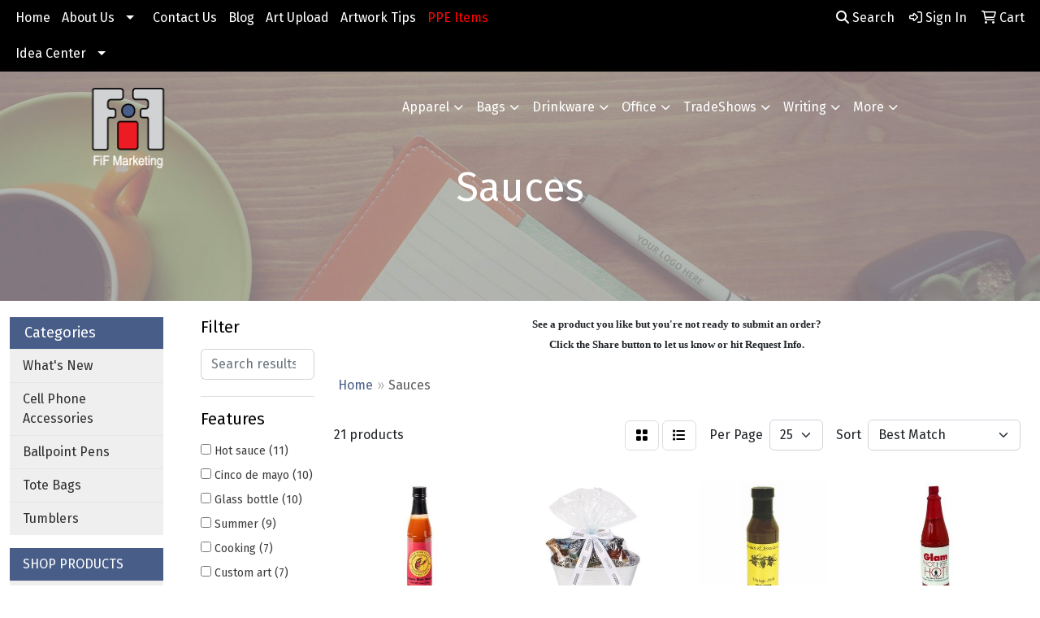

--- FILE ---
content_type: text/html
request_url: https://www.fifmarketing.com/ws/ws.dll/StartSrch?UID=2064&WENavID=8978835
body_size: 11240
content:
<!DOCTYPE html>
<html lang="en"><head>
<meta charset="utf-8">
<meta http-equiv="X-UA-Compatible" content="IE=edge">
<meta name="viewport" content="width=device-width, initial-scale=1">
<!-- The above 3 meta tags *must* come first in the head; any other head content must come *after* these tags -->


<link href="/distsite/styles/8/css/bootstrap.min.css" rel="stylesheet" />
<link href="https://fonts.googleapis.com/css?family=Open+Sans:400,600|Oswald:400,600" rel="stylesheet">
<link href="/distsite/styles/8/css/owl.carousel.min.css" rel="stylesheet">
<link href="/distsite/styles/8/css/nouislider.css" rel="stylesheet">
<!--<link href="/distsite/styles/8/css/menu.css" rel="stylesheet"/>-->
<link href="/distsite/styles/8/css/flexslider.css" rel="stylesheet">
<link href="/distsite/styles/8/css/all.min.css" rel="stylesheet">
<link href="/distsite/styles/8/css/slick/slick.css" rel="stylesheet"/>
<link href="/distsite/styles/8/css/lightbox/lightbox.css" rel="stylesheet"  />
<link href="/distsite/styles/8/css/yamm.css" rel="stylesheet" />
<!-- Custom styles for this theme -->
<link href="/we/we.dll/StyleSheet?UN=2064&Type=WETheme&TS=C45986.6294560185" rel="stylesheet">
<!-- Custom styles for this theme -->
<link href="/we/we.dll/StyleSheet?UN=2064&Type=WETheme-PS&TS=C45986.6294560185" rel="stylesheet">
<style>
#client-logos {
display: flex;
justify-content: center;
align-items: center;
flex-wrap: wrap;
gap: 30px;
}
.client-logos-img {
max-width: 100px;
max-height: 100px;
}
</style>

<!-- HTML5 shim and Respond.js for IE8 support of HTML5 elements and media queries -->
<!--[if lt IE 9]>
      <script src="https://oss.maxcdn.com/html5shiv/3.7.3/html5shiv.min.js"></script>
      <script src="https://oss.maxcdn.com/respond/1.4.2/respond.min.js"></script>
    <![endif]-->

</head>

<body style="background:#fff;">


  <!-- Slide-Out Menu -->
  <div id="filter-menu" class="filter-menu">
    <button id="close-menu" class="btn-close"></button>
    <div class="menu-content">
      
<aside class="filter-sidebar">



<div class="filter-section first">
	<h2>Filter</h2>
	 <div class="input-group mb-3">
	 <input type="text" style="border-right:0;" placeholder="Search results" class="form-control text-search-within-results" name="SearchWithinResults" value="" maxlength="100" onkeyup="HandleTextFilter(event);">
	  <label class="input-group-text" style="background-color:#fff;"><a  style="display:none;" href="javascript:void(0);" class="remove-filter" data-toggle="tooltip" title="Clear" onclick="ClearTextFilter();"><i class="far fa-times" aria-hidden="true"></i> <span class="fa-sr-only">x</span></a></label>
	</div>
</div>

<a href="javascript:void(0);" class="clear-filters"  style="display:none;" onclick="ClearDrillDown();">Clear all filters</a>

<div class="filter-section"  style="display:none;">
	<h2>Categories</h2>

	<div class="filter-list">

	 

		<!-- wrapper for more filters -->
        <div class="show-filter">

		</div><!-- showfilters -->

	</div>

		<a href="#" class="show-more"  style="display:none;" >Show more</a>
</div>


<div class="filter-section" >
	<h2>Features</h2>

		<div class="filter-list">

	  		<div class="checkbox"><label><input class="filtercheckbox" type="checkbox" name="2|Hot sauce" ><span> Hot sauce (11)</span></label></div><div class="checkbox"><label><input class="filtercheckbox" type="checkbox" name="2|Cinco de mayo" ><span> Cinco de mayo (10)</span></label></div><div class="checkbox"><label><input class="filtercheckbox" type="checkbox" name="2|Glass bottle" ><span> Glass bottle (10)</span></label></div><div class="checkbox"><label><input class="filtercheckbox" type="checkbox" name="2|Summer" ><span> Summer (9)</span></label></div><div class="checkbox"><label><input class="filtercheckbox" type="checkbox" name="2|Cooking" ><span> Cooking (7)</span></label></div><div class="checkbox"><label><input class="filtercheckbox" type="checkbox" name="2|Custom art" ><span> Custom art (7)</span></label></div><div class="checkbox"><label><input class="filtercheckbox" type="checkbox" name="2|Grilling" ><span> Grilling (7)</span></label></div><div class="checkbox"><label><input class="filtercheckbox" type="checkbox" name="2|Spice" ><span> Spice (7)</span></label></div><div class="checkbox"><label><input class="filtercheckbox" type="checkbox" name="2|Spicy" ><span> Spicy (7)</span></label></div><div class="checkbox"><label><input class="filtercheckbox" type="checkbox" name="2|Condiment" ><span> Condiment (5)</span></label></div><div class="show-filter"><div class="checkbox"><label><input class="filtercheckbox" type="checkbox" name="2|Construction" ><span> Construction (3)</span></label></div><div class="checkbox"><label><input class="filtercheckbox" type="checkbox" name="2|Gift set" ><span> Gift set (3)</span></label></div><div class="checkbox"><label><input class="filtercheckbox" type="checkbox" name="2|Gourmet" ><span> Gourmet (3)</span></label></div><div class="checkbox"><label><input class="filtercheckbox" type="checkbox" name="2|Hot flavor" ><span> Hot flavor (3)</span></label></div><div class="checkbox"><label><input class="filtercheckbox" type="checkbox" name="2|Ingredient list" ><span> Ingredient list (3)</span></label></div><div class="checkbox"><label><input class="filtercheckbox" type="checkbox" name="2|Insurance" ><span> Insurance (3)</span></label></div><div class="checkbox"><label><input class="filtercheckbox" type="checkbox" name="2|Label" ><span> Label (3)</span></label></div><div class="checkbox"><label><input class="filtercheckbox" type="checkbox" name="2|Real estate" ><span> Real estate (3)</span></label></div><div class="checkbox"><label><input class="filtercheckbox" type="checkbox" name="2|Removable cap" ><span> Removable cap (3)</span></label></div><div class="checkbox"><label><input class="filtercheckbox" type="checkbox" name="2|Sauce" ><span> Sauce (3)</span></label></div><div class="checkbox"><label><input class="filtercheckbox" type="checkbox" name="2|Sauce set" ><span> Sauce set (3)</span></label></div><div class="checkbox"><label><input class="filtercheckbox" type="checkbox" name="2|Set" ><span> Set (3)</span></label></div><div class="checkbox"><label><input class="filtercheckbox" type="checkbox" name="2|Shrink sealed band" ><span> Shrink sealed band (3)</span></label></div><div class="checkbox"><label><input class="filtercheckbox" type="checkbox" name="2|Tamper seal" ><span> Tamper seal (3)</span></label></div><div class="checkbox"><label><input class="filtercheckbox" type="checkbox" name="2|12 oz." ><span> 12 oz. (2)</span></label></div><div class="checkbox"><label><input class="filtercheckbox" type="checkbox" name="2|Bbq" ><span> Bbq (2)</span></label></div><div class="checkbox"><label><input class="filtercheckbox" type="checkbox" name="2|Cajun hot" ><span> Cajun hot (2)</span></label></div><div class="checkbox"><label><input class="filtercheckbox" type="checkbox" name="2|Employee appreciation" ><span> Employee appreciation (2)</span></label></div><div class="checkbox"><label><input class="filtercheckbox" type="checkbox" name="2|Food gifts" ><span> Food gifts (2)</span></label></div><div class="checkbox"><label><input class="filtercheckbox" type="checkbox" name="2|Food kits" ><span> Food kits (2)</span></label></div><div class="checkbox"><label><input class="filtercheckbox" type="checkbox" name="2|Holiday food gift" ><span> Holiday food gift (2)</span></label></div><div class="checkbox"><label><input class="filtercheckbox" type="checkbox" name="2|Pizza kit" ><span> Pizza kit (2)</span></label></div><div class="checkbox"><label><input class="filtercheckbox" type="checkbox" name="2|Property managers" ><span> Property managers (2)</span></label></div><div class="checkbox"><label><input class="filtercheckbox" type="checkbox" name="2|Spring" ><span> Spring (2)</span></label></div><div class="checkbox"><label><input class="filtercheckbox" type="checkbox" name="2|Tabasco sauce" ><span> Tabasco sauce (2)</span></label></div><div class="checkbox"><label><input class="filtercheckbox" type="checkbox" name="2|16 oz. Bottle" ><span> 16 oz. Bottle (1)</span></label></div><div class="checkbox"><label><input class="filtercheckbox" type="checkbox" name="2|3 oz. Bottle" ><span> 3 oz. Bottle (1)</span></label></div><div class="checkbox"><label><input class="filtercheckbox" type="checkbox" name="2|6 oz. Bottle" ><span> 6 oz. Bottle (1)</span></label></div><div class="checkbox"><label><input class="filtercheckbox" type="checkbox" name="2|6.5&quot;x9&quot; cutting board" ><span> 6.5&quot;x9&quot; cutting board (1)</span></label></div><div class="checkbox"><label><input class="filtercheckbox" type="checkbox" name="2|Banking" ><span> Banking (1)</span></label></div><div class="checkbox"><label><input class="filtercheckbox" type="checkbox" name="2|Barbecue" ><span> Barbecue (1)</span></label></div><div class="checkbox"><label><input class="filtercheckbox" type="checkbox" name="2|Bbq gift tub" ><span> Bbq gift tub (1)</span></label></div><div class="checkbox"><label><input class="filtercheckbox" type="checkbox" name="2|Beach party" ><span> Beach party (1)</span></label></div><div class="checkbox"><label><input class="filtercheckbox" type="checkbox" name="2|Bloody mary" ><span> Bloody mary (1)</span></label></div><div class="checkbox"><label><input class="filtercheckbox" type="checkbox" name="2|Build your own" ><span> Build your own (1)</span></label></div><div class="checkbox"><label><input class="filtercheckbox" type="checkbox" name="2|Build your own pzza" ><span> Build your own pzza (1)</span></label></div><div class="checkbox"><label><input class="filtercheckbox" type="checkbox" name="2|Build your own salsa" ><span> Build your own salsa (1)</span></label></div><div class="checkbox"><label><input class="filtercheckbox" type="checkbox" name="2|Chicken marinade" ><span> Chicken marinade (1)</span></label></div><div class="checkbox"><label><input class="filtercheckbox" type="checkbox" name="2|Cinco de mayo promo" ><span> Cinco de mayo promo (1)</span></label></div><div class="checkbox"><label><input class="filtercheckbox" type="checkbox" name="2|Company logo" ><span> Company logo (1)</span></label></div></div>

			<!-- wrapper for more filters -->
			<div class="show-filter">

			</div><!-- showfilters -->
 		</div>
		<a href="#" class="show-more"  >Show more</a>


</div>


<div class="filter-section" >
	<h2>Colors</h2>

		<div class="filter-list">

		  	<div class="checkbox"><label><input class="filtercheckbox" type="checkbox" name="1|Various" ><span> Various (12)</span></label></div><div class="checkbox"><label><input class="filtercheckbox" type="checkbox" name="1|White" ><span> White (4)</span></label></div><div class="checkbox"><label><input class="filtercheckbox" type="checkbox" name="1|Clear" ><span> Clear (3)</span></label></div><div class="checkbox"><label><input class="filtercheckbox" type="checkbox" name="1|Brown/various" ><span> Brown/various (1)</span></label></div><div class="checkbox"><label><input class="filtercheckbox" type="checkbox" name="1|Red" ><span> Red (1)</span></label></div>


			<!-- wrapper for more filters -->
			<div class="show-filter">

			</div><!-- showfilters -->

		  </div>

		<a href="#" class="show-more"  style="display:none;" >Show more</a>
</div>


<div class="filter-section"  >
	<h2>Price Range</h2>
	<div class="filter-price-wrap">
		<div class="filter-price-inner">
			<div class="input-group">
				<span class="input-group-text input-group-text-white">$</span>
				<input type="text" class="form-control form-control-sm filter-min-prices" name="min-prices" value="" placeholder="Min" onkeyup="HandlePriceFilter(event);">
			</div>
			<div class="input-group">
				<span class="input-group-text input-group-text-white">$</span>
				<input type="text" class="form-control form-control-sm filter-max-prices" name="max-prices" value="" placeholder="Max" onkeyup="HandlePriceFilter(event);">
			</div>
		</div>
		<a href="javascript:void(0)" onclick="SetPriceFilter();" ><i class="fa-solid fa-chevron-right"></i></a>
	</div>
</div>

<div class="filter-section"   >
	<h2>Quantity</h2>
	<div class="filter-price-wrap mb-2">
		<input type="text" class="form-control form-control-sm filter-quantity" value="" placeholder="Qty" onkeyup="HandleQuantityFilter(event);">
		<a href="javascript:void(0)" onclick="SetQuantityFilter();"><i class="fa-solid fa-chevron-right"></i></a>
	</div>
</div>




	</aside>

    </div>
</div>




	<div class="container-fluid">
		<div class="row">

			<div class="col-md-3 col-lg-2">
        <div class="d-none d-md-block">
          <div id="desktop-filter">
            
<aside class="filter-sidebar">



<div class="filter-section first">
	<h2>Filter</h2>
	 <div class="input-group mb-3">
	 <input type="text" style="border-right:0;" placeholder="Search results" class="form-control text-search-within-results" name="SearchWithinResults" value="" maxlength="100" onkeyup="HandleTextFilter(event);">
	  <label class="input-group-text" style="background-color:#fff;"><a  style="display:none;" href="javascript:void(0);" class="remove-filter" data-toggle="tooltip" title="Clear" onclick="ClearTextFilter();"><i class="far fa-times" aria-hidden="true"></i> <span class="fa-sr-only">x</span></a></label>
	</div>
</div>

<a href="javascript:void(0);" class="clear-filters"  style="display:none;" onclick="ClearDrillDown();">Clear all filters</a>

<div class="filter-section"  style="display:none;">
	<h2>Categories</h2>

	<div class="filter-list">

	 

		<!-- wrapper for more filters -->
        <div class="show-filter">

		</div><!-- showfilters -->

	</div>

		<a href="#" class="show-more"  style="display:none;" >Show more</a>
</div>


<div class="filter-section" >
	<h2>Features</h2>

		<div class="filter-list">

	  		<div class="checkbox"><label><input class="filtercheckbox" type="checkbox" name="2|Hot sauce" ><span> Hot sauce (11)</span></label></div><div class="checkbox"><label><input class="filtercheckbox" type="checkbox" name="2|Cinco de mayo" ><span> Cinco de mayo (10)</span></label></div><div class="checkbox"><label><input class="filtercheckbox" type="checkbox" name="2|Glass bottle" ><span> Glass bottle (10)</span></label></div><div class="checkbox"><label><input class="filtercheckbox" type="checkbox" name="2|Summer" ><span> Summer (9)</span></label></div><div class="checkbox"><label><input class="filtercheckbox" type="checkbox" name="2|Cooking" ><span> Cooking (7)</span></label></div><div class="checkbox"><label><input class="filtercheckbox" type="checkbox" name="2|Custom art" ><span> Custom art (7)</span></label></div><div class="checkbox"><label><input class="filtercheckbox" type="checkbox" name="2|Grilling" ><span> Grilling (7)</span></label></div><div class="checkbox"><label><input class="filtercheckbox" type="checkbox" name="2|Spice" ><span> Spice (7)</span></label></div><div class="checkbox"><label><input class="filtercheckbox" type="checkbox" name="2|Spicy" ><span> Spicy (7)</span></label></div><div class="checkbox"><label><input class="filtercheckbox" type="checkbox" name="2|Condiment" ><span> Condiment (5)</span></label></div><div class="show-filter"><div class="checkbox"><label><input class="filtercheckbox" type="checkbox" name="2|Construction" ><span> Construction (3)</span></label></div><div class="checkbox"><label><input class="filtercheckbox" type="checkbox" name="2|Gift set" ><span> Gift set (3)</span></label></div><div class="checkbox"><label><input class="filtercheckbox" type="checkbox" name="2|Gourmet" ><span> Gourmet (3)</span></label></div><div class="checkbox"><label><input class="filtercheckbox" type="checkbox" name="2|Hot flavor" ><span> Hot flavor (3)</span></label></div><div class="checkbox"><label><input class="filtercheckbox" type="checkbox" name="2|Ingredient list" ><span> Ingredient list (3)</span></label></div><div class="checkbox"><label><input class="filtercheckbox" type="checkbox" name="2|Insurance" ><span> Insurance (3)</span></label></div><div class="checkbox"><label><input class="filtercheckbox" type="checkbox" name="2|Label" ><span> Label (3)</span></label></div><div class="checkbox"><label><input class="filtercheckbox" type="checkbox" name="2|Real estate" ><span> Real estate (3)</span></label></div><div class="checkbox"><label><input class="filtercheckbox" type="checkbox" name="2|Removable cap" ><span> Removable cap (3)</span></label></div><div class="checkbox"><label><input class="filtercheckbox" type="checkbox" name="2|Sauce" ><span> Sauce (3)</span></label></div><div class="checkbox"><label><input class="filtercheckbox" type="checkbox" name="2|Sauce set" ><span> Sauce set (3)</span></label></div><div class="checkbox"><label><input class="filtercheckbox" type="checkbox" name="2|Set" ><span> Set (3)</span></label></div><div class="checkbox"><label><input class="filtercheckbox" type="checkbox" name="2|Shrink sealed band" ><span> Shrink sealed band (3)</span></label></div><div class="checkbox"><label><input class="filtercheckbox" type="checkbox" name="2|Tamper seal" ><span> Tamper seal (3)</span></label></div><div class="checkbox"><label><input class="filtercheckbox" type="checkbox" name="2|12 oz." ><span> 12 oz. (2)</span></label></div><div class="checkbox"><label><input class="filtercheckbox" type="checkbox" name="2|Bbq" ><span> Bbq (2)</span></label></div><div class="checkbox"><label><input class="filtercheckbox" type="checkbox" name="2|Cajun hot" ><span> Cajun hot (2)</span></label></div><div class="checkbox"><label><input class="filtercheckbox" type="checkbox" name="2|Employee appreciation" ><span> Employee appreciation (2)</span></label></div><div class="checkbox"><label><input class="filtercheckbox" type="checkbox" name="2|Food gifts" ><span> Food gifts (2)</span></label></div><div class="checkbox"><label><input class="filtercheckbox" type="checkbox" name="2|Food kits" ><span> Food kits (2)</span></label></div><div class="checkbox"><label><input class="filtercheckbox" type="checkbox" name="2|Holiday food gift" ><span> Holiday food gift (2)</span></label></div><div class="checkbox"><label><input class="filtercheckbox" type="checkbox" name="2|Pizza kit" ><span> Pizza kit (2)</span></label></div><div class="checkbox"><label><input class="filtercheckbox" type="checkbox" name="2|Property managers" ><span> Property managers (2)</span></label></div><div class="checkbox"><label><input class="filtercheckbox" type="checkbox" name="2|Spring" ><span> Spring (2)</span></label></div><div class="checkbox"><label><input class="filtercheckbox" type="checkbox" name="2|Tabasco sauce" ><span> Tabasco sauce (2)</span></label></div><div class="checkbox"><label><input class="filtercheckbox" type="checkbox" name="2|16 oz. Bottle" ><span> 16 oz. Bottle (1)</span></label></div><div class="checkbox"><label><input class="filtercheckbox" type="checkbox" name="2|3 oz. Bottle" ><span> 3 oz. Bottle (1)</span></label></div><div class="checkbox"><label><input class="filtercheckbox" type="checkbox" name="2|6 oz. Bottle" ><span> 6 oz. Bottle (1)</span></label></div><div class="checkbox"><label><input class="filtercheckbox" type="checkbox" name="2|6.5&quot;x9&quot; cutting board" ><span> 6.5&quot;x9&quot; cutting board (1)</span></label></div><div class="checkbox"><label><input class="filtercheckbox" type="checkbox" name="2|Banking" ><span> Banking (1)</span></label></div><div class="checkbox"><label><input class="filtercheckbox" type="checkbox" name="2|Barbecue" ><span> Barbecue (1)</span></label></div><div class="checkbox"><label><input class="filtercheckbox" type="checkbox" name="2|Bbq gift tub" ><span> Bbq gift tub (1)</span></label></div><div class="checkbox"><label><input class="filtercheckbox" type="checkbox" name="2|Beach party" ><span> Beach party (1)</span></label></div><div class="checkbox"><label><input class="filtercheckbox" type="checkbox" name="2|Bloody mary" ><span> Bloody mary (1)</span></label></div><div class="checkbox"><label><input class="filtercheckbox" type="checkbox" name="2|Build your own" ><span> Build your own (1)</span></label></div><div class="checkbox"><label><input class="filtercheckbox" type="checkbox" name="2|Build your own pzza" ><span> Build your own pzza (1)</span></label></div><div class="checkbox"><label><input class="filtercheckbox" type="checkbox" name="2|Build your own salsa" ><span> Build your own salsa (1)</span></label></div><div class="checkbox"><label><input class="filtercheckbox" type="checkbox" name="2|Chicken marinade" ><span> Chicken marinade (1)</span></label></div><div class="checkbox"><label><input class="filtercheckbox" type="checkbox" name="2|Cinco de mayo promo" ><span> Cinco de mayo promo (1)</span></label></div><div class="checkbox"><label><input class="filtercheckbox" type="checkbox" name="2|Company logo" ><span> Company logo (1)</span></label></div></div>

			<!-- wrapper for more filters -->
			<div class="show-filter">

			</div><!-- showfilters -->
 		</div>
		<a href="#" class="show-more"  >Show more</a>


</div>


<div class="filter-section" >
	<h2>Colors</h2>

		<div class="filter-list">

		  	<div class="checkbox"><label><input class="filtercheckbox" type="checkbox" name="1|Various" ><span> Various (12)</span></label></div><div class="checkbox"><label><input class="filtercheckbox" type="checkbox" name="1|White" ><span> White (4)</span></label></div><div class="checkbox"><label><input class="filtercheckbox" type="checkbox" name="1|Clear" ><span> Clear (3)</span></label></div><div class="checkbox"><label><input class="filtercheckbox" type="checkbox" name="1|Brown/various" ><span> Brown/various (1)</span></label></div><div class="checkbox"><label><input class="filtercheckbox" type="checkbox" name="1|Red" ><span> Red (1)</span></label></div>


			<!-- wrapper for more filters -->
			<div class="show-filter">

			</div><!-- showfilters -->

		  </div>

		<a href="#" class="show-more"  style="display:none;" >Show more</a>
</div>


<div class="filter-section"  >
	<h2>Price Range</h2>
	<div class="filter-price-wrap">
		<div class="filter-price-inner">
			<div class="input-group">
				<span class="input-group-text input-group-text-white">$</span>
				<input type="text" class="form-control form-control-sm filter-min-prices" name="min-prices" value="" placeholder="Min" onkeyup="HandlePriceFilter(event);">
			</div>
			<div class="input-group">
				<span class="input-group-text input-group-text-white">$</span>
				<input type="text" class="form-control form-control-sm filter-max-prices" name="max-prices" value="" placeholder="Max" onkeyup="HandlePriceFilter(event);">
			</div>
		</div>
		<a href="javascript:void(0)" onclick="SetPriceFilter();" ><i class="fa-solid fa-chevron-right"></i></a>
	</div>
</div>

<div class="filter-section"   >
	<h2>Quantity</h2>
	<div class="filter-price-wrap mb-2">
		<input type="text" class="form-control form-control-sm filter-quantity" value="" placeholder="Qty" onkeyup="HandleQuantityFilter(event);">
		<a href="javascript:void(0)" onclick="SetQuantityFilter();"><i class="fa-solid fa-chevron-right"></i></a>
	</div>
</div>




	</aside>

          </div>
        </div>
			</div>

			<div class="col-md-9 col-lg-10">
				<p><font face="Verdana" size="2"><p style="text-align: center;"><strong>See a product you like but you're not ready to submit an order?<br>Click the Share button to let us know or hit Request Info.</strong></p></font></p>

				<ol class="breadcrumb"  >
              		<li><a href="https://www.fifmarketing.com" target="_top">Home</a></li>
             	 	<li class="active">Sauces</li>
            	</ol>




				<div id="product-list-controls">

				
						<div class="d-flex align-items-center justify-content-between">
							<div class="d-none d-md-block me-3">
								 21 <span class="d-none d-lg-inline">products</span>
							</div>
					  
						  <!-- Right Aligned Controls -->
						  <div class="product-controls-right d-flex align-items-center">
       
              <button id="show-filter-button" class="btn btn-control d-block d-md-none"><i class="fa-solid fa-filter" aria-hidden="true"></i></button>

							
							<span class="me-3">
								<a href="/ws/ws.dll/StartSrch?UID=2064&WENavID=8978835&View=T&ST=251206103851910141560999714" class="btn btn-control grid" title="Change to Grid View"><i class="fa-solid fa-grid-2" aria-hidden="true"></i>  <span class="fa-sr-only">Grid</span></a>
								<a href="/ws/ws.dll/StartSrch?UID=2064&WENavID=8978835&View=L&ST=251206103851910141560999714" class="btn btn-control" title="Change to List View"><i class="fa-solid fa-list"></i> <span class="fa-sr-only">List</span></a>
							</span>
							
					  
							<!-- Number of Items Per Page -->
							<div class="me-2 d-none d-lg-block">
								<label>Per Page</label>
							</div>
							<div class="me-3 d-none d-md-block">
								<select class="form-select notranslate" onchange="GoToNewURL(this);" aria-label="Items per page">
									<option value="/ws/ws.dll/StartSrch?UID=2064&WENavID=8978835&ST=251206103851910141560999714&PPP=10" >10</option><option value="/ws/ws.dll/StartSrch?UID=2064&WENavID=8978835&ST=251206103851910141560999714&PPP=25" selected>25</option>
								
								</select>
							</div>
					  
							<!-- Sort By -->
							<div class="d-none d-lg-block me-2">
								<label>Sort</label>
							</div>
							<div>
								<select class="form-select" onchange="GoToNewURL(this);">
									<option value="/ws/ws.dll/StartSrch?UID=2064&WENavID=8978835&Sort=0">Best Match</option><option value="/ws/ws.dll/StartSrch?UID=2064&WENavID=8978835&Sort=3">Most Popular</option><option value="/ws/ws.dll/StartSrch?UID=2064&WENavID=8978835&Sort=1">Price (Low to High)</option><option value="/ws/ws.dll/StartSrch?UID=2064&WENavID=8978835&Sort=2">Price (High to Low)</option>
								 </select>
							</div>
						  </div>
						</div>

			  </div>

				<!-- Product Results List -->
				<ul class="thumbnail-list"><a name="0" href="#" alt="Item 0"></a>
<li>
 <a href="https://www.fifmarketing.com/p/EFPJB-MEBGM/3-oz.-cajun-hot-sauce-in-glass-bottle" target="_parent" alt="3 Oz. Cajun Hot Sauce in Glass Bottle">
 <div class="pr-list-grid">
		<img class="img-responsive" src="/ws/ws.dll/QPic?SN=52303&P=795554860&I=0&PX=300" alt="3 Oz. Cajun Hot Sauce in Glass Bottle">
		<p class="pr-name">3 Oz. Cajun Hot Sauce in Glass Bottle</p>
		<div class="product-reviews"  style="display:none;">
			<div class="rating-stars">
			  <i class="fa-solid fa-star-sharp" aria-hidden="true"></i><i class="fa-solid fa-star-sharp" aria-hidden="true"></i><i class="fa-solid fa-star-sharp" aria-hidden="true"></i><i class="fa-solid fa-star-sharp" aria-hidden="true"></i><i class="fa-solid fa-star-sharp" aria-hidden="true"></i>
			</div>
			<span class="rating-count">(0)</span>
		</div>
		<p class="pr-number"  ><span class="notranslate">Item #EFPJB-MEBGM</span></p>
		<p class="pr-price"  ><span class="notranslate">$4.54</span> - <span class="notranslate">$4.91</span></p>
 </div>
 </a>
</li>
<a name="1" href="#" alt="Item 1"></a>
<li>
 <a href="https://www.fifmarketing.com/p/LFQPC-MEBIB/bbq-gift-tub" target="_parent" alt="BBQ Gift Tub">
 <div class="pr-list-grid">
		<img class="img-responsive" src="/ws/ws.dll/QPic?SN=52303&P=515554901&I=0&PX=300" alt="BBQ Gift Tub">
		<p class="pr-name">BBQ Gift Tub</p>
		<div class="product-reviews"  style="display:none;">
			<div class="rating-stars">
			  <i class="fa-solid fa-star-sharp" aria-hidden="true"></i><i class="fa-solid fa-star-sharp" aria-hidden="true"></i><i class="fa-solid fa-star-sharp" aria-hidden="true"></i><i class="fa-solid fa-star-sharp" aria-hidden="true"></i><i class="fa-solid fa-star-sharp" aria-hidden="true"></i>
			</div>
			<span class="rating-count">(0)</span>
		</div>
		<p class="pr-number"  ><span class="notranslate">Item #LFQPC-MEBIB</span></p>
		<p class="pr-price"  ><span class="notranslate">$99.89</span> - <span class="notranslate">$110.88</span></p>
 </div>
 </a>
</li>
<a name="2" href="#" alt="Item 2"></a>
<li>
 <a href="https://www.fifmarketing.com/p/JFQPG-MEBIF/16-oz.-bbq-sauce-in-glass-bottle" target="_parent" alt="16 Oz. BBQ Sauce in Glass Bottle">
 <div class="pr-list-grid">
		<img class="img-responsive" src="/ws/ws.dll/QPic?SN=52303&P=115554905&I=0&PX=300" alt="16 Oz. BBQ Sauce in Glass Bottle">
		<p class="pr-name">16 Oz. BBQ Sauce in Glass Bottle</p>
		<div class="product-reviews"  style="display:none;">
			<div class="rating-stars">
			  <i class="fa-solid fa-star-sharp" aria-hidden="true"></i><i class="fa-solid fa-star-sharp" aria-hidden="true"></i><i class="fa-solid fa-star-sharp" aria-hidden="true"></i><i class="fa-solid fa-star-sharp" aria-hidden="true"></i><i class="fa-solid fa-star-sharp" aria-hidden="true"></i>
			</div>
			<span class="rating-count">(0)</span>
		</div>
		<p class="pr-number"  ><span class="notranslate">Item #JFQPG-MEBIF</span></p>
		<p class="pr-price"  ><span class="notranslate">$9.76</span> - <span class="notranslate">$10.14</span></p>
 </div>
 </a>
</li>
<a name="3" href="#" alt="Item 3"></a>
<li>
 <a href="https://www.fifmarketing.com/p/DFPKK-MEBGL/6-oz.-cajun-hot-sauce-in-glass-bottle" target="_parent" alt="6 Oz. Cajun Hot Sauce in Glass Bottle">
 <div class="pr-list-grid">
		<img class="img-responsive" src="/ws/ws.dll/QPic?SN=52303&P=365554859&I=0&PX=300" alt="6 Oz. Cajun Hot Sauce in Glass Bottle">
		<p class="pr-name">6 Oz. Cajun Hot Sauce in Glass Bottle</p>
		<div class="product-reviews"  style="display:none;">
			<div class="rating-stars">
			  <i class="fa-solid fa-star-sharp" aria-hidden="true"></i><i class="fa-solid fa-star-sharp" aria-hidden="true"></i><i class="fa-solid fa-star-sharp" aria-hidden="true"></i><i class="fa-solid fa-star-sharp" aria-hidden="true"></i><i class="fa-solid fa-star-sharp" aria-hidden="true"></i>
			</div>
			<span class="rating-count">(0)</span>
		</div>
		<p class="pr-number"  ><span class="notranslate">Item #DFPKK-MEBGL</span></p>
		<p class="pr-price"  ><span class="notranslate">$5.15</span> - <span class="notranslate">$5.58</span></p>
 </div>
 </a>
</li>
<a name="4" href="#" alt="Item 4"></a>
<li>
 <a href="https://www.fifmarketing.com/p/ZAKGB-QWQLA/hot-sauce-original" target="_parent" alt="Hot Sauce - Original">
 <div class="pr-list-grid">
		<img class="img-responsive" src="/ws/ws.dll/QPic?SN=56349&P=597709390&I=0&PX=300" alt="Hot Sauce - Original">
		<p class="pr-name">Hot Sauce - Original</p>
		<div class="product-reviews"  style="display:none;">
			<div class="rating-stars">
			  <i class="fa-solid fa-star-sharp" aria-hidden="true"></i><i class="fa-solid fa-star-sharp" aria-hidden="true"></i><i class="fa-solid fa-star-sharp" aria-hidden="true"></i><i class="fa-solid fa-star-sharp" aria-hidden="true"></i><i class="fa-solid fa-star-sharp" aria-hidden="true"></i>
			</div>
			<span class="rating-count">(0)</span>
		</div>
		<p class="pr-number"  ><span class="notranslate">Item #ZAKGB-QWQLA</span></p>
		<p class="pr-price"  ><span class="notranslate">$8.10</span> - <span class="notranslate">$8.78</span></p>
 </div>
 </a>
</li>
<a name="5" href="#" alt="Item 5"></a>
<li>
 <a href="https://www.fifmarketing.com/p/AHKKF-PBOZY/gourmet-barbecue-sauce" target="_parent" alt="Gourmet Barbecue Sauce">
 <div class="pr-list-grid">
		<img class="img-responsive" src="/ws/ws.dll/QPic?SN=56349&P=996882354&I=0&PX=300" alt="Gourmet Barbecue Sauce">
		<p class="pr-name">Gourmet Barbecue Sauce</p>
		<div class="product-reviews"  style="display:none;">
			<div class="rating-stars">
			  <i class="fa-solid fa-star-sharp" aria-hidden="true"></i><i class="fa-solid fa-star-sharp" aria-hidden="true"></i><i class="fa-solid fa-star-sharp" aria-hidden="true"></i><i class="fa-solid fa-star-sharp" aria-hidden="true"></i><i class="fa-solid fa-star-sharp" aria-hidden="true"></i>
			</div>
			<span class="rating-count">(0)</span>
		</div>
		<p class="pr-number"  ><span class="notranslate">Item #AHKKF-PBOZY</span></p>
		<p class="pr-price"  ><span class="notranslate">$11.33</span> - <span class="notranslate">$12.36</span></p>
 </div>
 </a>
</li>
<a name="6" href="#" alt="Item 6"></a>
<li>
 <a href="https://www.fifmarketing.com/p/IDNLI-PWHXF/hot-sauce-gift-set" target="_parent" alt="Hot Sauce Gift Set">
 <div class="pr-list-grid">
		<img class="img-responsive" src="/ws/ws.dll/QPic?SN=56349&P=107246647&I=0&PX=300" alt="Hot Sauce Gift Set">
		<p class="pr-name">Hot Sauce Gift Set</p>
		<div class="product-reviews"  style="display:none;">
			<div class="rating-stars">
			  <i class="fa-solid fa-star-sharp" aria-hidden="true"></i><i class="fa-solid fa-star-sharp" aria-hidden="true"></i><i class="fa-solid fa-star-sharp" aria-hidden="true"></i><i class="fa-solid fa-star-sharp" aria-hidden="true"></i><i class="fa-solid fa-star-sharp" aria-hidden="true"></i>
			</div>
			<span class="rating-count">(0)</span>
		</div>
		<p class="pr-number"  ><span class="notranslate">Item #IDNLI-PWHXF</span></p>
		<p class="pr-price"  ><span class="notranslate">$26.11</span> - <span class="notranslate">$28.16</span></p>
 </div>
 </a>
</li>
<a name="7" href="#" alt="Item 7"></a>
<li>
 <a href="https://www.fifmarketing.com/p/PALJC-QWQNT/2-piece-hot-sauce-gift-set-original-and-mango-habanero" target="_parent" alt="2 Piece Hot Sauce Gift Set - Original and Mango Habanero">
 <div class="pr-list-grid">
		<img class="img-responsive" src="/ws/ws.dll/QPic?SN=56349&P=307709461&I=0&PX=300" alt="2 Piece Hot Sauce Gift Set - Original and Mango Habanero">
		<p class="pr-name">2 Piece Hot Sauce Gift Set - Original and Mango Habanero</p>
		<div class="product-reviews"  style="display:none;">
			<div class="rating-stars">
			  <i class="fa-solid fa-star-sharp" aria-hidden="true"></i><i class="fa-solid fa-star-sharp" aria-hidden="true"></i><i class="fa-solid fa-star-sharp" aria-hidden="true"></i><i class="fa-solid fa-star-sharp" aria-hidden="true"></i><i class="fa-solid fa-star-sharp" aria-hidden="true"></i>
			</div>
			<span class="rating-count">(0)</span>
		</div>
		<p class="pr-number"  ><span class="notranslate">Item #PALJC-QWQNT</span></p>
		<p class="pr-price"  ><span class="notranslate">$20.68</span> - <span class="notranslate">$22.32</span></p>
 </div>
 </a>
</li>
<a name="8" href="#" alt="Item 8"></a>
<li>
 <a href="https://www.fifmarketing.com/p/ZALJI-QWQNZ/hot-sauce-gift-set-original-chipotle-and-garlic-habanero" target="_parent" alt="Hot Sauce Gift Set - Original, Chipotle and Garlic Habanero">
 <div class="pr-list-grid">
		<img class="img-responsive" src="/ws/ws.dll/QPic?SN=56349&P=707709467&I=0&PX=300" alt="Hot Sauce Gift Set - Original, Chipotle and Garlic Habanero">
		<p class="pr-name">Hot Sauce Gift Set - Original, Chipotle and Garlic Habanero</p>
		<div class="product-reviews"  style="display:none;">
			<div class="rating-stars">
			  <i class="fa-solid fa-star-sharp" aria-hidden="true"></i><i class="fa-solid fa-star-sharp" aria-hidden="true"></i><i class="fa-solid fa-star-sharp" aria-hidden="true"></i><i class="fa-solid fa-star-sharp" aria-hidden="true"></i><i class="fa-solid fa-star-sharp" aria-hidden="true"></i>
			</div>
			<span class="rating-count">(0)</span>
		</div>
		<p class="pr-number"  ><span class="notranslate">Item #ZALJI-QWQNZ</span></p>
		<p class="pr-price"  ><span class="notranslate">$26.11</span> - <span class="notranslate">$28.16</span></p>
 </div>
 </a>
</li>
<a name="9" href="#" alt="Item 9"></a>
<li>
 <a href="https://www.fifmarketing.com/p/QCPPB-QCBNS/holiday-hot-sauce-gift-set" target="_parent" alt="Holiday Hot Sauce Gift Set">
 <div class="pr-list-grid">
		<img class="img-responsive" src="/ws/ws.dll/QPic?SN=56349&P=147347800&I=0&PX=300" alt="Holiday Hot Sauce Gift Set">
		<p class="pr-name">Holiday Hot Sauce Gift Set</p>
		<div class="product-reviews"  style="display:none;">
			<div class="rating-stars">
			  <i class="fa-solid fa-star-sharp" aria-hidden="true"></i><i class="fa-solid fa-star-sharp" aria-hidden="true"></i><i class="fa-solid fa-star-sharp" aria-hidden="true"></i><i class="fa-solid fa-star-sharp" aria-hidden="true"></i><i class="fa-solid fa-star-sharp" aria-hidden="true"></i>
			</div>
			<span class="rating-count">(0)</span>
		</div>
		<p class="pr-number"  ><span class="notranslate">Item #QCPPB-QCBNS</span></p>
		<p class="pr-price"  ><span class="notranslate">$26.11</span> - <span class="notranslate">$28.16</span></p>
 </div>
 </a>
</li>
<a name="10" href="#" alt="Item 10"></a>
<li>
 <a href="https://www.fifmarketing.com/p/VAKGJ-QWQLI/hot-sauce-garlic-habanero" target="_parent" alt="Hot Sauce - Garlic Habanero">
 <div class="pr-list-grid">
		<img class="img-responsive" src="/ws/ws.dll/QPic?SN=56349&P=797709398&I=0&PX=300" alt="Hot Sauce - Garlic Habanero">
		<p class="pr-name">Hot Sauce - Garlic Habanero</p>
		<div class="product-reviews"  style="display:none;">
			<div class="rating-stars">
			  <i class="fa-solid fa-star-sharp" aria-hidden="true"></i><i class="fa-solid fa-star-sharp" aria-hidden="true"></i><i class="fa-solid fa-star-sharp" aria-hidden="true"></i><i class="fa-solid fa-star-sharp" aria-hidden="true"></i><i class="fa-solid fa-star-sharp" aria-hidden="true"></i>
			</div>
			<span class="rating-count">(0)</span>
		</div>
		<p class="pr-number"  ><span class="notranslate">Item #VAKGJ-QWQLI</span></p>
		<p class="pr-price"  ><span class="notranslate">$8.10</span> - <span class="notranslate">$8.78</span></p>
 </div>
 </a>
</li>
<a name="11" href="#" alt="Item 11"></a>
<li>
 <a href="https://www.fifmarketing.com/p/HALJF-QWQNW/2-piece-hot-sauce-gift-set-original-and-chipotle" target="_parent" alt="2 Piece Hot Sauce Gift Set - Original and Chipotle">
 <div class="pr-list-grid">
		<img class="img-responsive" src="/ws/ws.dll/QPic?SN=56349&P=507709464&I=0&PX=300" alt="2 Piece Hot Sauce Gift Set - Original and Chipotle">
		<p class="pr-name">2 Piece Hot Sauce Gift Set - Original and Chipotle</p>
		<div class="product-reviews"  style="display:none;">
			<div class="rating-stars">
			  <i class="fa-solid fa-star-sharp" aria-hidden="true"></i><i class="fa-solid fa-star-sharp" aria-hidden="true"></i><i class="fa-solid fa-star-sharp" aria-hidden="true"></i><i class="fa-solid fa-star-sharp" aria-hidden="true"></i><i class="fa-solid fa-star-sharp" aria-hidden="true"></i>
			</div>
			<span class="rating-count">(0)</span>
		</div>
		<p class="pr-number"  ><span class="notranslate">Item #HALJF-QWQNW</span></p>
		<p class="pr-price"  ><span class="notranslate">$20.68</span> - <span class="notranslate">$22.32</span></p>
 </div>
 </a>
</li>
<a name="12" href="#" alt="Item 12"></a>
<li>
 <a href="https://www.fifmarketing.com/p/AIHLC-CJNEN/gourmet-custom-steak-sauce" target="_parent" alt="Gourmet Custom Steak Sauce">
 <div class="pr-list-grid">
		<img class="img-responsive" src="/ws/ws.dll/QPic?SN=56349&P=591081041&I=0&PX=300" alt="Gourmet Custom Steak Sauce">
		<p class="pr-name">Gourmet Custom Steak Sauce</p>
		<div class="product-reviews"  style="display:none;">
			<div class="rating-stars">
			  <i class="fa-solid fa-star-sharp" aria-hidden="true"></i><i class="fa-solid fa-star-sharp" aria-hidden="true"></i><i class="fa-solid fa-star-sharp" aria-hidden="true"></i><i class="fa-solid fa-star-sharp" aria-hidden="true"></i><i class="fa-solid fa-star-sharp" aria-hidden="true"></i>
			</div>
			<span class="rating-count">(0)</span>
		</div>
		<p class="pr-number"  ><span class="notranslate">Item #AIHLC-CJNEN</span></p>
		<p class="pr-price"  ><span class="notranslate">$11.09</span> - <span class="notranslate">$12.36</span></p>
 </div>
 </a>
</li>
<a name="13" href="#" alt="Item 13"></a>
<li>
 <a href="https://www.fifmarketing.com/p/PALPB-QWQLK/hot-sauce-chipotle" target="_parent" alt="Hot Sauce - Chipotle">
 <div class="pr-list-grid">
		<img class="img-responsive" src="/ws/ws.dll/QPic?SN=56349&P=927709400&I=0&PX=300" alt="Hot Sauce - Chipotle">
		<p class="pr-name">Hot Sauce - Chipotle</p>
		<div class="product-reviews"  style="display:none;">
			<div class="rating-stars">
			  <i class="fa-solid fa-star-sharp" aria-hidden="true"></i><i class="fa-solid fa-star-sharp" aria-hidden="true"></i><i class="fa-solid fa-star-sharp" aria-hidden="true"></i><i class="fa-solid fa-star-sharp" aria-hidden="true"></i><i class="fa-solid fa-star-sharp" aria-hidden="true"></i>
			</div>
			<span class="rating-count">(0)</span>
		</div>
		<p class="pr-number"  ><span class="notranslate">Item #PALPB-QWQLK</span></p>
		<p class="pr-price"  ><span class="notranslate">$8.10</span> - <span class="notranslate">$8.78</span></p>
 </div>
 </a>
</li>
<a name="14" href="#" alt="Item 14"></a>
<li>
 <a href="https://www.fifmarketing.com/p/YALKE-QWQNL/hot-sauce-mango-habanero" target="_parent" alt="Hot Sauce - Mango Habanero">
 <div class="pr-list-grid">
		<img class="img-responsive" src="/ws/ws.dll/QPic?SN=56349&P=177709453&I=0&PX=300" alt="Hot Sauce - Mango Habanero">
		<p class="pr-name">Hot Sauce - Mango Habanero</p>
		<div class="product-reviews"  style="display:none;">
			<div class="rating-stars">
			  <i class="fa-solid fa-star-sharp" aria-hidden="true"></i><i class="fa-solid fa-star-sharp" aria-hidden="true"></i><i class="fa-solid fa-star-sharp" aria-hidden="true"></i><i class="fa-solid fa-star-sharp" aria-hidden="true"></i><i class="fa-solid fa-star-sharp" aria-hidden="true"></i>
			</div>
			<span class="rating-count">(0)</span>
		</div>
		<p class="pr-number"  ><span class="notranslate">Item #YALKE-QWQNL</span></p>
		<p class="pr-price"  ><span class="notranslate">$8.10</span> - <span class="notranslate">$8.78</span></p>
 </div>
 </a>
</li>
<a name="15" href="#" alt="Item 15"></a>
<li>
 <a href="https://www.fifmarketing.com/p/BALJE-QWQNV/2-piece-hot-sauce-gift-set-original-and-garlic-habanero" target="_parent" alt="2 Piece Hot Sauce Gift Set - Original and Garlic Habanero">
 <div class="pr-list-grid">
		<img class="img-responsive" src="/ws/ws.dll/QPic?SN=56349&P=107709463&I=0&PX=300" alt="2 Piece Hot Sauce Gift Set - Original and Garlic Habanero">
		<p class="pr-name">2 Piece Hot Sauce Gift Set - Original and Garlic Habanero</p>
		<div class="product-reviews"  style="display:none;">
			<div class="rating-stars">
			  <i class="fa-solid fa-star-sharp" aria-hidden="true"></i><i class="fa-solid fa-star-sharp" aria-hidden="true"></i><i class="fa-solid fa-star-sharp" aria-hidden="true"></i><i class="fa-solid fa-star-sharp" aria-hidden="true"></i><i class="fa-solid fa-star-sharp" aria-hidden="true"></i>
			</div>
			<span class="rating-count">(0)</span>
		</div>
		<p class="pr-number"  ><span class="notranslate">Item #BALJE-QWQNV</span></p>
		<p class="pr-price"  ><span class="notranslate">$20.68</span> - <span class="notranslate">$22.32</span></p>
 </div>
 </a>
</li>
<a name="16" href="#" alt="Item 16"></a>
<li>
 <a href="https://www.fifmarketing.com/p/EBMGC-NNNYD/hot-sauce-with-logo" target="_parent" alt="Hot Sauce with Logo">
 <div class="pr-list-grid">
		<img class="img-responsive" src="/ws/ws.dll/QPic?SN=50343&P=186178591&I=0&PX=300" alt="Hot Sauce with Logo">
		<p class="pr-name">Hot Sauce with Logo</p>
		<div class="product-reviews"  style="display:none;">
			<div class="rating-stars">
			  <i class="fa-solid fa-star-sharp" aria-hidden="true"></i><i class="fa-solid fa-star-sharp" aria-hidden="true"></i><i class="fa-solid fa-star-sharp" aria-hidden="true"></i><i class="fa-solid fa-star-sharp" aria-hidden="true"></i><i class="fa-solid fa-star-sharp" aria-hidden="true"></i>
			</div>
			<span class="rating-count">(0)</span>
		</div>
		<p class="pr-number"  ><span class="notranslate">Item #EBMGC-NNNYD</span></p>
		<p class="pr-price"  ><span class="notranslate">$4.58</span> - <span class="notranslate">$4.98</span></p>
 </div>
 </a>
</li>
<a name="17" href="#" alt="Item 17"></a>
<li>
 <a href="https://www.fifmarketing.com/p/VIHHK-LTAPT/mini-tabasco" target="_parent" alt="Mini Tabasco">
 <div class="pr-list-grid">
		<img class="img-responsive" src="/ws/ws.dll/QPic?SN=50343&P=505361089&I=0&PX=300" alt="Mini Tabasco">
		<p class="pr-name">Mini Tabasco</p>
		<div class="product-reviews"  style="display:none;">
			<div class="rating-stars">
			  <i class="fa-solid fa-star-sharp" aria-hidden="true"></i><i class="fa-solid fa-star-sharp" aria-hidden="true"></i><i class="fa-solid fa-star-sharp" aria-hidden="true"></i><i class="fa-solid fa-star-sharp" aria-hidden="true"></i><i class="fa-solid fa-star-sharp" aria-hidden="true"></i>
			</div>
			<span class="rating-count">(0)</span>
		</div>
		<p class="pr-number"  ><span class="notranslate">Item #VIHHK-LTAPT</span></p>
		<p class="pr-price"  ><span class="notranslate">$1.65</span> - <span class="notranslate">$2.65</span></p>
 </div>
 </a>
</li>
<a name="18" href="#" alt="Item 18"></a>
<li>
 <a href="https://www.fifmarketing.com/p/VCNJK-KYJAB/italian-night-dinner-box" target="_parent" alt="Italian Night Dinner Box">
 <div class="pr-list-grid">
		<img class="img-responsive" src="/ws/ws.dll/QPic?SN=50343&P=704997669&I=0&PX=300" alt="Italian Night Dinner Box">
		<p class="pr-name">Italian Night Dinner Box</p>
		<div class="product-reviews"  style="display:none;">
			<div class="rating-stars">
			  <i class="fa-solid fa-star-sharp" aria-hidden="true"></i><i class="fa-solid fa-star-sharp" aria-hidden="true"></i><i class="fa-solid fa-star-sharp" aria-hidden="true"></i><i class="fa-solid fa-star-sharp" aria-hidden="true"></i><i class="fa-solid fa-star-sharp" aria-hidden="true"></i>
			</div>
			<span class="rating-count">(0)</span>
		</div>
		<p class="pr-number"  ><span class="notranslate">Item #VCNJK-KYJAB</span></p>
		<p class="pr-price"  ><span class="notranslate">$72.98</span> - <span class="notranslate">$75.98</span></p>
 </div>
 </a>
</li>
<a name="19" href="#" alt="Item 19"></a>
<li>
 <a href="https://www.fifmarketing.com/p/WANLG-QWQUV/seafood-seasoning-kit" target="_parent" alt="Seafood Seasoning Kit">
 <div class="pr-list-grid">
		<img class="img-responsive" src="/ws/ws.dll/QPic?SN=50343&P=747709645&I=0&PX=300" alt="Seafood Seasoning Kit">
		<p class="pr-name">Seafood Seasoning Kit</p>
		<div class="product-reviews"  style="display:none;">
			<div class="rating-stars">
			  <i class="fa-solid fa-star-sharp" aria-hidden="true"></i><i class="fa-solid fa-star-sharp" aria-hidden="true"></i><i class="fa-solid fa-star-sharp" aria-hidden="true"></i><i class="fa-solid fa-star-sharp" aria-hidden="true"></i><i class="fa-solid fa-star-sharp" aria-hidden="true"></i>
			</div>
			<span class="rating-count">(0)</span>
		</div>
		<p class="pr-number"  ><span class="notranslate">Item #WANLG-QWQUV</span></p>
		<p class="pr-price"  ><span class="notranslate">$65.98</span> - <span class="notranslate">$66.65</span></p>
 </div>
 </a>
</li>
<a name="20" href="#" alt="Item 20"></a>
<li>
 <a href="https://www.fifmarketing.com/p/GFHIC-QMRBZ/pizza-sauce-topping" target="_parent" alt="Pizza Sauce Topping">
 <div class="pr-list-grid">
		<img class="img-responsive" src="/ws/ws.dll/QPic?SN=50343&P=927534071&I=0&PX=300" alt="Pizza Sauce Topping">
		<p class="pr-name">Pizza Sauce Topping</p>
		<div class="product-reviews"  style="display:none;">
			<div class="rating-stars">
			  <i class="fa-solid fa-star-sharp" aria-hidden="true"></i><i class="fa-solid fa-star-sharp" aria-hidden="true"></i><i class="fa-solid fa-star-sharp" aria-hidden="true"></i><i class="fa-solid fa-star-sharp" aria-hidden="true"></i><i class="fa-solid fa-star-sharp" aria-hidden="true"></i>
			</div>
			<span class="rating-count">(0)</span>
		</div>
		<p class="pr-number"  ><span class="notranslate">Item #GFHIC-QMRBZ</span></p>
		<p class="pr-price"  ><span class="notranslate">$5.98</span> - <span class="notranslate">$6.63</span></p>
 </div>
 </a>
</li>
</ul>

			    <ul class="pagination center">
						  <!--
                          <li class="page-item">
                            <a class="page-link" href="#" aria-label="Previous">
                              <span aria-hidden="true">&laquo;</span>
                            </a>
                          </li>
						  -->
							
						  <!--
                          <li class="page-item">
                            <a class="page-link" href="#" aria-label="Next">
                              <span aria-hidden="true">&raquo;</span>
                            </a>
                          </li>
						  -->
							  </ul>

			</div>
		</div><!-- row -->

		<div class="row">
            <div class="col-12">
                <!-- Custom footer -->
                <p><font face="Verdana" size="2"><p style="text-align: center;"><strong>It's always free to submit a request for more info or to request a quote on as many products as you'd like. When choosing to place an order we will confirm all of the details before processing your payment.</strong></p>
<p style="text-align: center;">Order total does not include screen/setup and freight. Additional charges may be needed for artwork revisions, proofs, or PMS color matches. Pricing and products are also subject to availability. We will contact you if product is unavailable with an alternative selection. You will be contacted personally before any order is placed to confirm your order. Our mission is to make your promotion the best it can be! We want you to get your products on time and at the best possible price!</p></font></p>
            </div>
        </div>

	</div><!-- conatiner fluid -->


	<!-- Bootstrap core JavaScript
    ================================================== -->
    <!-- Placed at the end of the document so the pages load faster -->
    <script src="/distsite/styles/8/js/jquery.min.js"></script>
    <script src="/distsite/styles/8/js/bootstrap.min.js"></script>
   <script src="/distsite/styles/8/js/custom.js"></script>

	<!-- iFrame Resizer -->
	<script src="/js/iframeResizer.contentWindow.min.js"></script>
	<script src="/js/IFrameUtils.js?20150930"></script> <!-- For custom iframe integration functions (not resizing) -->
	<script>ScrollParentToTop();</script>

	



<!-- Custom - This page only -->
<script>

$(document).ready(function () {
    const $menuButton = $("#show-filter-button");
    const $closeMenuButton = $("#close-menu");
    const $slideMenu = $("#filter-menu");

    // open
    $menuButton.on("click", function (e) {
        e.stopPropagation(); 
        $slideMenu.addClass("open");
    });

    // close
    $closeMenuButton.on("click", function (e) {
        e.stopPropagation(); 
        $slideMenu.removeClass("open");
    });

    // clicking outside
    $(document).on("click", function (e) {
        if (!$slideMenu.is(e.target) && $slideMenu.has(e.target).length === 0) {
            $slideMenu.removeClass("open");
        }
    });

    // prevent click inside the menu from closing it
    $slideMenu.on("click", function (e) {
        e.stopPropagation();
    });
});


$(document).ready(function() {

	
var tooltipTriggerList = [].slice.call(document.querySelectorAll('[data-bs-toggle="tooltip"]'))
var tooltipList = tooltipTriggerList.map(function (tooltipTriggerEl) {
  return new bootstrap.Tooltip(tooltipTriggerEl, {
    'container': 'body'
  })
})


	
 // Filter Sidebar
 $(".show-filter").hide();
 $(".show-more").click(function (e) {
  e.preventDefault();
  $(this).siblings(".filter-list").find(".show-filter").slideToggle(400);
  $(this).toggleClass("show");
  $(this).text() === 'Show more' ? $(this).text('Show less') : $(this).text('Show more');
 });
 
   
});

// Drill-down filter check event
$(".filtercheckbox").click(function() {
  var checkboxid=this.name;
  var checkboxval=this.checked ? '1' : '0';
  GetRequestFromService('/ws/ws.dll/PSSearchFilterEdit?UID=2064&ST=251206103851910141560999714&ID='+encodeURIComponent(checkboxid)+'&Val='+checkboxval);
  ReloadSearchResults();
});

function ClearDrillDown()
{
  $('.text-search-within-results').val('');
  GetRequestFromService('/ws/ws.dll/PSSearchFilterEdit?UID=2064&ST=251206103851910141560999714&Clear=1');
  ReloadSearchResults();
}

function SetPriceFilter()
{
  var low;
  var hi;
  if ($('#filter-menu').hasClass('open')) {
    low = $('#filter-menu .filter-min-prices').val().trim();
    hi = $('#filter-menu .filter-max-prices').val().trim();
  } else {
    low = $('#desktop-filter .filter-min-prices').val().trim();
    hi = $('#desktop-filter .filter-max-prices').val().trim();
  }
  GetRequestFromService('/ws/ws.dll/PSSearchFilterEdit?UID=2064&ST=251206103851910141560999714&ID=3&LowPrc='+low+'&HiPrc='+hi);
  ReloadSearchResults();
}

function SetQuantityFilter()
{
  var qty;
  if ($('#filter-menu').hasClass('open')) {
    qty = $('#filter-menu .filter-quantity').val().trim();
  } else {
    qty = $('#desktop-filter .filter-quantity').val().trim();
  }
  GetRequestFromService('/ws/ws.dll/PSSearchFilterEdit?UID=2064&ST=251206103851910141560999714&ID=4&Qty='+qty);
  ReloadSearchResults();
}

function ReloadSearchResults(textsearch)
{
  var searchText;
  var url = '/ws/ws.dll/StartSrch?UID=2064&ST=251206103851910141560999714&Sort=&View=';
  var newUrl = new URL(url, window.location.origin);

  if ($('#filter-menu').hasClass('open')) {
    searchText = $('#filter-menu .text-search-within-results').val().trim();
  } else {
    searchText = $('#desktop-filter .text-search-within-results').val().trim();
  }

  if (searchText) {
    newUrl.searchParams.set('tf', searchText);
  }

  window.location.href = newUrl.toString();
}

function GoToNewURL(entered)
{
	to=entered.options[entered.selectedIndex].value;
	if (to>"") {
		location=to;
		entered.selectedIndex=0;
	}
}

function PostAdStatToService(AdID, Type)
{
  var URL = '/we/we.dll/AdStat?AdID='+ AdID + '&Type=' +Type;

  // Try using sendBeacon.  Some browsers may block this.
  if (navigator && navigator.sendBeacon) {
      navigator.sendBeacon(URL);
  }
  else {
    // Fall back to this method if sendBeacon is not supported
    // Note: must be synchronous - o/w page unlads before it's called
    // This will not work on Chrome though (which is why we use sendBeacon)
    GetRequestFromService(URL);
  }
}

function HandleTextFilter(e)
{
  if (e.key != 'Enter') return;

  e.preventDefault();
  ReloadSearchResults();
}

function ClearTextFilter()
{
  $('.text-search-within-results').val('');
  ReloadSearchResults();
}

function HandlePriceFilter(e)
{
  if (e.key != 'Enter') return;

  e.preventDefault();
  SetPriceFilter();
}

function HandleQuantityFilter(e)
{
  if (e.key != 'Enter') return;

  e.preventDefault();
  SetQuantityFilter();
}

</script>
<!-- End custom -->



</body>
</html>
